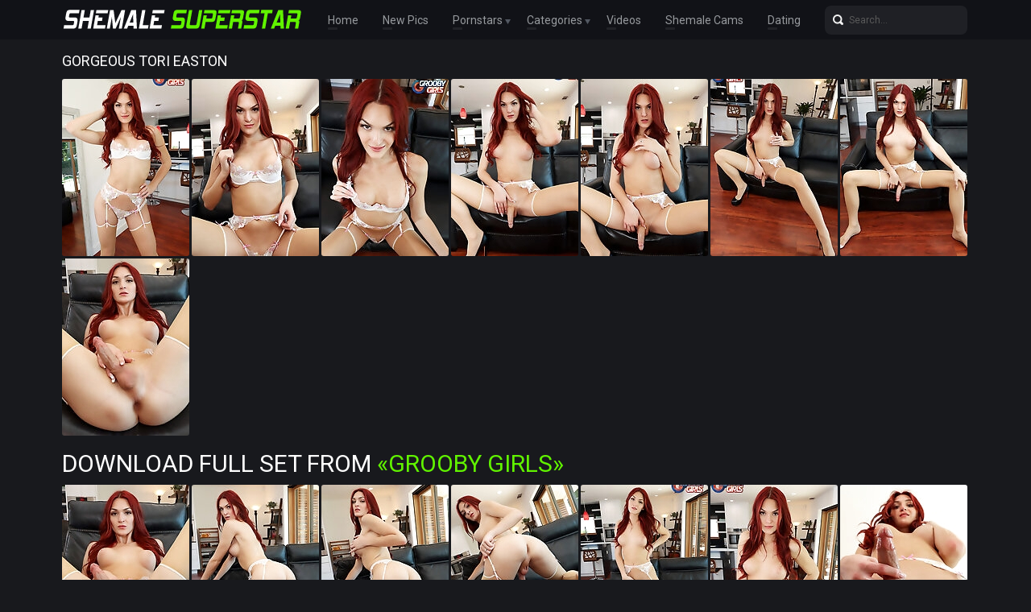

--- FILE ---
content_type: text/html; charset=UTF-8
request_url: http://shemalesuperstar.com/gallery/gorgeous-tori-easton/index.html
body_size: 2508
content:
<!doctype html>
<html lang="en">
  <head>
    <meta charset="utf-8" />
    <meta http-equiv="x-ua-compatible" content="ie=edge">
    <meta name="viewport" content="width=device-width, initial-scale=1.0">
    <title>Gorgeous Tori Easton - Shemale Superstar</title>
    <meta name="description" content="Redhead tgirl Tori Easton wears lingerie like a top model, her body is unbelievable with perfect breasts, awesome round ass and a long cock. Free shemale porn pics at Shemale Superstar.">
    <link rel="stylesheet" href="/assets/css/app.css">
	<base target="_blank">
  </head>
  <body>

    <div class="header">
        <div class="container">
            <div class="header-content">
                <div class="logo"><a href="/" target="_self">
                    <img src="/assets/img/logo.png" alt="Shemale Superstar" data-rjs="3">
                </a></div>
                <div class="header-wrapper">
                    <div class="nav">
                        <a href="/" target="_self">Home</a>
                        <a href="/new.php?p=1" target="_self">New Pics</a>
                        <span>Pornstars
                            <div class="dropdown">
                                <a href="/pornstars.php" target="_self">Most Popular</a>
                                <a href="#pornstars" target="_self">A-Z Pornstars</a>
                            </div>
                        </span>
                        <span>Categories
                            <div class="dropdown">
                                <a href="/categories.php" target="_self">Most Popular</a>
                                <a href="#categories" target="_self">A-Z Categories</a>
                            </div>
                        </span>
                        <a href="/tube.php">Videos</a>
                        <a href="https://www.livetschat.com/">Shemale Cams</a>
                        <a href="http://www.findashemalelover.com/free_db_n2/?aff_id=razzor&aff_pg=PPU">Dating</a>
                    </div>
                    <form action="/search.php" class="search">
                        <input type="text" name="search" placeholder="Search...">
                        <button type="submit"></button>
                    </form>
                </div>
                <span class="menu-toggle"></span>
            </div>
        </div>
    </div>
    
    <div class="main">
        <div class="container">
            <div class="main-content">
                <h1 class="title">Gorgeous Tori Easton</h1>
    
<div class="thumbs">
<div class="thumb"><a target="_self" href='/star/thumbs/galleries/3/756/0_662.jpg'><img src='/star/thumbs/galleries/3/756/0_t.jpg' width="158" height="220"><div class="thumb-overlay"></div></a></div>
<div class="thumb"><a target="_self" href='/star/thumbs/galleries/3/756/1_905.jpg'><img src='/star/thumbs/galleries/3/756/1_t.jpg' width="158" height="220"><div class="thumb-overlay"></div></a></div>
<div class="thumb"><a target="_self" href='/star/thumbs/galleries/3/756/2_601.jpg'><img src='/star/thumbs/galleries/3/756/2_t.jpg' width="158" height="220"><div class="thumb-overlay"></div></a></div>
<div class="thumb"><a target="_self" href='/star/thumbs/galleries/3/756/3_597.jpg'><img src='/star/thumbs/galleries/3/756/3_t.jpg' width="158" height="220"><div class="thumb-overlay"></div></a></div>
<div class="thumb"><a target="_self" href='/star/thumbs/galleries/3/756/4_10.jpg'><img src='/star/thumbs/galleries/3/756/4_t.jpg' width="158" height="220"><div class="thumb-overlay"></div></a></div>
<div class="thumb"><a target="_self" href='/star/thumbs/galleries/3/756/5_207.jpg'><img src='/star/thumbs/galleries/3/756/5_t.jpg' width="158" height="220"><div class="thumb-overlay"></div></a></div>
<div class="thumb"><a target="_self" href='/star/thumbs/galleries/3/756/6_436.jpg'><img src='/star/thumbs/galleries/3/756/6_t.jpg' width="158" height="220"><div class="thumb-overlay"></div></a></div>
<div class="thumb"><a target="_self" href='/star/thumbs/galleries/3/756/7_517.jpg'><img src='/star/thumbs/galleries/3/756/7_t.jpg' width="158" height="220"><div class="thumb-overlay"></div></a></div>
</div>

<p class="splink"><a href="http://join.groobygirls.com/track/MTk3Ni4yLjUuNS45LjAuMC4wLjA">Download Full Set from <span>«Grooby Girls»</span></a></p>

<div class="thumbs">
<div class="thumb"><a target="_self" href='/star/thumbs/galleries/3/756/8_71.jpg'><img src='/star/thumbs/galleries/3/756/8_t.jpg' width="158" height="220"><div class="thumb-overlay"></div></a></div>
<div class="thumb"><a target="_self" href='/star/thumbs/galleries/3/756/9_792.jpg'><img src='/star/thumbs/galleries/3/756/9_t.jpg' width="158" height="220"><div class="thumb-overlay"></div></a></div>
<div class="thumb"><a target="_self" href='/star/thumbs/galleries/3/756/10_334.jpg'><img src='/star/thumbs/galleries/3/756/10_t.jpg' width="158" height="220"><div class="thumb-overlay"></div></a></div>
<div class="thumb"><a target="_self" href='/star/thumbs/galleries/3/756/11_684.jpg'><img src='/star/thumbs/galleries/3/756/11_t.jpg' width="158" height="220"><div class="thumb-overlay"></div></a></div>
<div class="thumb"><a target="_self" href='/star/thumbs/galleries/3/756/12_161.jpg'><img src='/star/thumbs/galleries/3/756/12_t.jpg' width="158" height="220"><div class="thumb-overlay"></div></a></div>
<div class="thumb"><a target="_self" href='/star/thumbs/galleries/3/756/13_595.jpg'><img src='/star/thumbs/galleries/3/756/13_t.jpg' width="158" height="220"><div class="thumb-overlay"></div></a></div>
<div class="thumb"><a target="_self" href='/star/thumbs/galleries/3/756/14_154.jpg'><img src='/star/thumbs/galleries/3/756/14_t.jpg' width="158" height="220"><div class="thumb-overlay"></div></a></div>
<div class="thumb"><a target="_self" href='/star/thumbs/galleries/3/756/15_199.jpg'><img src='/star/thumbs/galleries/3/756/15_t.jpg' width="158" height="220"><div class="thumb-overlay"></div></a></div>
</div>

<p class="splink"><a href="http://join.groobygirls.com/track/MTk3Ni4yLjUuNS45LjAuMC4wLjA">Click Here To See More at <span>«Grooby Girls»</span></a></p>

               <div class="title"></div>
               
                <div class="player-bottom-promo"><a target=_blank href="http://join.groobygirls.com/track/MTk3Ni4yLjUuNS45LjAuMC4wLjA"><img src='/star/thumbs/0/045__.jpg'></a></div>
                
               <div class="title"></div>

<h2 class="title">Related Galleries</h2>
<div class="thumbs thumbs-models">

<div class="thumb"><a href="/gallery/erin-alexiss-strokes-it/index.html"><img src="/star/thumbs/36/252_Alexiss_Strokes.jpg" alt="Horny and ready to play, Erin Alexiss enjoys showing off her hot body and her sexy ass! Watch her stroking her cock until she cums" width="158" height="220"><div class="thumb-extra"><span class="thumb-extra-model">Erin Alexiss Strokes It</span></div><div class="thumb-overlay"></div></a></div>

<div class="thumb"><a href="/gallery/eva-joi-s-sticky-load/index.html"><img src="/star/thumbs/38/614_Eva_s_Load.jpg" alt="In this hot solo scene Latina tgirl Eva Joi brings her toys! Watch her fucking her tight ass with her dildo and stroking her cock until she cums" width="158" height="220"><div class="thumb-extra"><span class="thumb-extra-model">Eva Joi's Sticky Load</span></div><div class="thumb-overlay"></div></a></div>

<div class="thumb"><a href="/gallery/jessi-sunshine-s-new-boobs/index.html"><img src="/star/thumbs/60/523_Sunshine_s_New.jpg" alt="Watch blonde tgirl in glasses Jessi Sunshine posing, showing off her new big boobs and playing with her buttplug in this smashing solo scene" width="158" height="220"><div class="thumb-extra"><span class="thumb-extra-model">Jessi Sunshine's New Boobs</span></div><div class="thumb-overlay"></div></a></div>

<div class="thumb"><a href="/gallery/lovely-liana-loveshine/index.html"><img src="/star/thumbs/109/836_Lovely_Liana_Loveshine.jpg" alt="In this solo scene, blonde tgirl Liana Loveshine strips out of her lingerie, shows off her lovely body and strokes her hard cock" width="158" height="220"><div class="thumb-extra"><span class="thumb-extra-model">Lovely Liana Loveshine</span></div><div class="thumb-overlay"></div></a></div>

<div class="thumb"><a href="/gallery/bambi-is-horny/index.html"><img src="/star/thumbs/71/172_Bambi_Is_Horny.jpg" alt="Bambi is horny and ready to play, and it's not long before she's pulling her panties down and spreading that awesome big ass to show her hole" width="158" height="220"><div class="thumb-extra"><span class="thumb-extra-model">Bambi Is Horny</span></div><div class="thumb-overlay"></div></a></div>

<div class="thumb"><a href="/gallery/gray-perrier-in-purple-lingerie/index.html"><img src="/star/thumbs/97/742_Gray.jpg" alt="Gray Perrier is got that great tattooed body, slim and toned, and her matching purple, sexy and classy lingerie really showcase her body well" width="158" height="220"><div class="thumb-extra"><span class="thumb-extra-model">Gray Perrier in Purple Lingerie</span></div><div class="thumb-overlay"></div></a></div>

<div class="thumb"><a href="/gallery/jill-pill-and-her-buttplug/index.html"><img src="/star/thumbs/97/591_her.jpg" alt="Watch tgirl in glasses Jill Pill as she shows off her lovely boobs with pierced nipples, plays with her buttplug and strokes her cock until she cums" width="158" height="220"><div class="thumb-extra"><span class="thumb-extra-model">Jill Pill and her Buttplug</span></div><div class="thumb-overlay"></div></a></div>

<div class="thumb"><a href="/gallery/classy-joan-strokes-her-big-cock/index.html"><img src="/star/thumbs/99/759_Joan_her_Big.jpg" alt="In this hot solo scene, Classy Joan shows off her sexy body with small boobs, spreads her round ass and strokes her big cock" width="158" height="220"><div class="thumb-extra"><span class="thumb-extra-model">Classy Joan Strokes her Big Cock</span></div><div class="thumb-overlay"></div></a></div>

</div>
            </div>
        </div>
    </div>
    
    <div class="footer">
        <div class="container">
            <div class="footer-content">
                <div class="logo"><a href="/" target="_self">
                    <img src="/assets/img/logo.png" alt="Shemale Superstar" data-rjs="3">
                </a></div>
                <div class="footer-info">
                    <p class="footer-text">Disclaimer: shemalesuperstar.com has a zero-tolerance policy against illegal pornography. All galleries and links are provided by 3rd parties.We have no control over the content of these pages. We take no responsibility for the content on any website which we link to, please use your own discretion while surfing the links.</p>
                    <span class="footer-cr">© Copyright <a href="http://shemalesuperstar.com/">Shemale Superstar</a> 2015-2026</span>
                </div>
            </div>
        </div>
    </div>

    <script src="/assets/js/app.js"></script>
  </body>
</html>